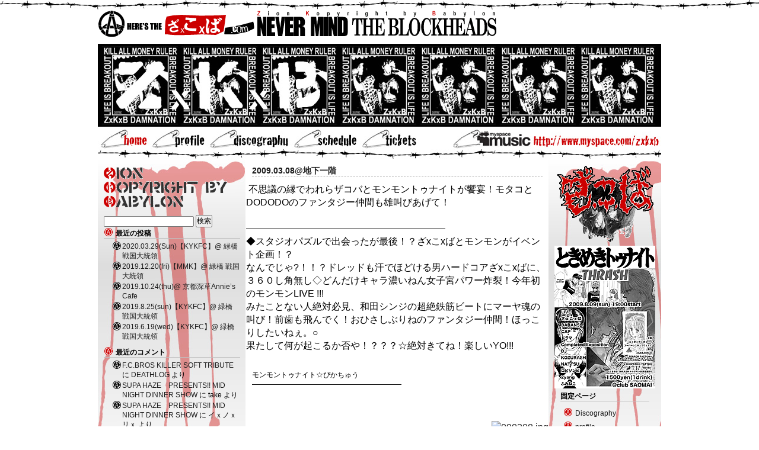

--- FILE ---
content_type: text/html; charset=UTF-8
request_url: https://www.zxkxb.org/20090308%E5%9C%B0%E4%B8%8B%E4%B8%80%E9%9A%8E/
body_size: 35747
content:
<!DOCTYPE html PUBLIC "-//W3C//DTD XHTML 1.0 Transitional//EN" "http://www.w3.org/TR/xhtml1/DTD/xhtml1-transitional.dtd">
<html xmlns="http://www.w3.org/1999/xhtml" xml:lang="ja" lang="ja">

<head profile="http://gmpg.org/xfn/11">
<meta http-equiv="Content-Type" content="text/html; charset=UTF-8" />
<title>zakoba &raquo; 2009.03.08@地下一階</title>

<meta name="generator" content="WordPress 6.9" />

<link rel="stylesheet" href="https://www.zxkxb.org/wpcoredir/wp-content/themes/vsrm/style.css" type="text/css" media="screen" />
<link rel="alternate" type="application/rss+xml" title="zakoba RSS Feed" href="https://www.zxkxb.org/feed/" />
<link rel="pingback" href="https://www.zxkxb.org/wpcoredir/xmlrpc.php" />
<script type="text/JavaScript">
<!--
function MM_openBrWindow(theURL,winName,features) { //v2.0
  window.open(theURL,winName,features);
}
//-->
</script>
<!--[if lt IE 6]><link rel="stylesheet" href="https://www.zxkxb.org/wpcoredir/wp-content/themes/vsrm/css/hacks-iewin-quirks.css" type="text/css" media="all" /><![endif]-->
<!--[if gte IE 6]><link rel="stylesheet" href="https://www.zxkxb.org/wpcoredir/wp-content/themes/vsrm/css/hacks-iewin-strict.css" type="text/css" media="all" /><![endif]-->
<META name="y_key" content="a25b28159d59d941" />
<meta name="google-site-verification" content="uSoI9Kbt2bVji6sAmUfCK54o9GpjrKJ4LwNUagyCukE" />
<meta name='robots' content='max-image-preview:large' />
<link rel='dns-prefetch' href='//secure.gravatar.com' />
<link rel='dns-prefetch' href='//stats.wp.com' />
<link rel='dns-prefetch' href='//v0.wordpress.com' />
<link rel="alternate" type="application/rss+xml" title="zakoba &raquo; 2009.03.08@地下一階 のコメントのフィード" href="https://www.zxkxb.org/20090308%e5%9c%b0%e4%b8%8b%e4%b8%80%e9%9a%8e/feed/" />
<link rel="alternate" title="oEmbed (JSON)" type="application/json+oembed" href="https://www.zxkxb.org/wp-json/oembed/1.0/embed?url=https%3A%2F%2Fwww.zxkxb.org%2F20090308%25e5%259c%25b0%25e4%25b8%258b%25e4%25b8%2580%25e9%259a%258e%2F" />
<link rel="alternate" title="oEmbed (XML)" type="text/xml+oembed" href="https://www.zxkxb.org/wp-json/oembed/1.0/embed?url=https%3A%2F%2Fwww.zxkxb.org%2F20090308%25e5%259c%25b0%25e4%25b8%258b%25e4%25b8%2580%25e9%259a%258e%2F&#038;format=xml" />
<style id='wp-img-auto-sizes-contain-inline-css' type='text/css'>
img:is([sizes=auto i],[sizes^="auto," i]){contain-intrinsic-size:3000px 1500px}
/*# sourceURL=wp-img-auto-sizes-contain-inline-css */
</style>
<style id='wp-emoji-styles-inline-css' type='text/css'>

	img.wp-smiley, img.emoji {
		display: inline !important;
		border: none !important;
		box-shadow: none !important;
		height: 1em !important;
		width: 1em !important;
		margin: 0 0.07em !important;
		vertical-align: -0.1em !important;
		background: none !important;
		padding: 0 !important;
	}
/*# sourceURL=wp-emoji-styles-inline-css */
</style>
<style id='wp-block-library-inline-css' type='text/css'>
:root{--wp-block-synced-color:#7a00df;--wp-block-synced-color--rgb:122,0,223;--wp-bound-block-color:var(--wp-block-synced-color);--wp-editor-canvas-background:#ddd;--wp-admin-theme-color:#007cba;--wp-admin-theme-color--rgb:0,124,186;--wp-admin-theme-color-darker-10:#006ba1;--wp-admin-theme-color-darker-10--rgb:0,107,160.5;--wp-admin-theme-color-darker-20:#005a87;--wp-admin-theme-color-darker-20--rgb:0,90,135;--wp-admin-border-width-focus:2px}@media (min-resolution:192dpi){:root{--wp-admin-border-width-focus:1.5px}}.wp-element-button{cursor:pointer}:root .has-very-light-gray-background-color{background-color:#eee}:root .has-very-dark-gray-background-color{background-color:#313131}:root .has-very-light-gray-color{color:#eee}:root .has-very-dark-gray-color{color:#313131}:root .has-vivid-green-cyan-to-vivid-cyan-blue-gradient-background{background:linear-gradient(135deg,#00d084,#0693e3)}:root .has-purple-crush-gradient-background{background:linear-gradient(135deg,#34e2e4,#4721fb 50%,#ab1dfe)}:root .has-hazy-dawn-gradient-background{background:linear-gradient(135deg,#faaca8,#dad0ec)}:root .has-subdued-olive-gradient-background{background:linear-gradient(135deg,#fafae1,#67a671)}:root .has-atomic-cream-gradient-background{background:linear-gradient(135deg,#fdd79a,#004a59)}:root .has-nightshade-gradient-background{background:linear-gradient(135deg,#330968,#31cdcf)}:root .has-midnight-gradient-background{background:linear-gradient(135deg,#020381,#2874fc)}:root{--wp--preset--font-size--normal:16px;--wp--preset--font-size--huge:42px}.has-regular-font-size{font-size:1em}.has-larger-font-size{font-size:2.625em}.has-normal-font-size{font-size:var(--wp--preset--font-size--normal)}.has-huge-font-size{font-size:var(--wp--preset--font-size--huge)}.has-text-align-center{text-align:center}.has-text-align-left{text-align:left}.has-text-align-right{text-align:right}.has-fit-text{white-space:nowrap!important}#end-resizable-editor-section{display:none}.aligncenter{clear:both}.items-justified-left{justify-content:flex-start}.items-justified-center{justify-content:center}.items-justified-right{justify-content:flex-end}.items-justified-space-between{justify-content:space-between}.screen-reader-text{border:0;clip-path:inset(50%);height:1px;margin:-1px;overflow:hidden;padding:0;position:absolute;width:1px;word-wrap:normal!important}.screen-reader-text:focus{background-color:#ddd;clip-path:none;color:#444;display:block;font-size:1em;height:auto;left:5px;line-height:normal;padding:15px 23px 14px;text-decoration:none;top:5px;width:auto;z-index:100000}html :where(.has-border-color){border-style:solid}html :where([style*=border-top-color]){border-top-style:solid}html :where([style*=border-right-color]){border-right-style:solid}html :where([style*=border-bottom-color]){border-bottom-style:solid}html :where([style*=border-left-color]){border-left-style:solid}html :where([style*=border-width]){border-style:solid}html :where([style*=border-top-width]){border-top-style:solid}html :where([style*=border-right-width]){border-right-style:solid}html :where([style*=border-bottom-width]){border-bottom-style:solid}html :where([style*=border-left-width]){border-left-style:solid}html :where(img[class*=wp-image-]){height:auto;max-width:100%}:where(figure){margin:0 0 1em}html :where(.is-position-sticky){--wp-admin--admin-bar--position-offset:var(--wp-admin--admin-bar--height,0px)}@media screen and (max-width:600px){html :where(.is-position-sticky){--wp-admin--admin-bar--position-offset:0px}}

/*# sourceURL=wp-block-library-inline-css */
</style>
<style id='classic-theme-styles-inline-css' type='text/css'>
/*! This file is auto-generated */
.wp-block-button__link{color:#fff;background-color:#32373c;border-radius:9999px;box-shadow:none;text-decoration:none;padding:calc(.667em + 2px) calc(1.333em + 2px);font-size:1.125em}.wp-block-file__button{background:#32373c;color:#fff;text-decoration:none}
/*# sourceURL=/wp-includes/css/classic-themes.min.css */
</style>
<link rel='stylesheet' id='contact-form-7-css' href='https://www.zxkxb.org/wpcoredir/wp-content/plugins/contact-form-7/includes/css/styles.css?ver=6.1.4' type='text/css' media='all' />
<link rel="https://api.w.org/" href="https://www.zxkxb.org/wp-json/" /><link rel="alternate" title="JSON" type="application/json" href="https://www.zxkxb.org/wp-json/wp/v2/posts/265" /><link rel="EditURI" type="application/rsd+xml" title="RSD" href="https://www.zxkxb.org/wpcoredir/xmlrpc.php?rsd" />
<meta name="generator" content="WordPress 6.9" />
<link rel="canonical" href="https://www.zxkxb.org/20090308%e5%9c%b0%e4%b8%8b%e4%b8%80%e9%9a%8e/" />
<link rel='shortlink' href='https://wp.me/p3YgZb-4h' />
	<style>img#wpstats{display:none}</style>
		<style type="text/css">.recentcomments a{display:inline !important;padding:0 !important;margin:0 !important;}</style>
<style type="text/css">
#topi {
	background: #333 url(https://www.zxkxb.org/wpcoredir/wp-content/themes/vsrm/images/head.jpg) 0 0 no-repeat;
	height: 131px;
    width: 576px;
}
</style>


<!-- Jetpack Open Graph Tags -->
<meta property="og:type" content="article" />
<meta property="og:title" content="2009.03.08@地下一階" />
<meta property="og:url" content="https://www.zxkxb.org/20090308%e5%9c%b0%e4%b8%8b%e4%b8%80%e9%9a%8e/" />
<meta property="og:description" content="詳しくは投稿をご覧ください。" />
<meta property="article:published_time" content="2009-02-18T18:17:32+00:00" />
<meta property="article:modified_time" content="2009-02-18T18:17:32+00:00" />
<meta property="og:site_name" content="zakoba" />
<meta property="og:image" content="http://zxkxb.org/files/090308-thumb.jpg" />
<meta property="og:image:width" content="344" />
<meta property="og:image:height" content="484" />
<meta property="og:image:alt" content="090308.jpg" />
<meta property="og:locale" content="ja_JP" />
<meta name="twitter:text:title" content="2009.03.08@地下一階" />
<meta name="twitter:image" content="http://zxkxb.org/files/090308-thumb.jpg?w=640" />
<meta name="twitter:image:alt" content="090308.jpg" />
<meta name="twitter:card" content="summary_large_image" />
<meta name="twitter:description" content="詳しくは投稿をご覧ください。" />

<!-- End Jetpack Open Graph Tags -->
</head>

<body>
<div id="container">
<div id="header">
<h1>
<a href="https://www.zxkxb.org/"><img src="https://www.zxkxb.org/wpcoredir/wp-content/themes/vsrm/images/name.gif" alt="zakoba" border="0" /></a></h1>
<div id="header-banner">
<img src="https://www.zxkxb.org/wpcoredir/wp-content/themes/vsrm/images/main.jpg" alt="ざxこxば" border="0" /></div>
<div id="fig">
<a href="http://zxkxb.org/" class="alpha"><img src="https://www.zxkxb.org/wpcoredir/wp-content/themes/vsrm/images/menu06.jpg" alt="ざこば" border="0"/></a><a href="http://zxkxb.org/profile/" class="alpha"><img src="https://www.zxkxb.org/wpcoredir/wp-content/themes/vsrm/images/menu01.jpg" alt="プロフィール" border="0"/></a><a href="http://zxkxb.org/discography/" class="alpha"><img src="https://www.zxkxb.org/wpcoredir/wp-content/themes/vsrm/images/menu02.jpg" alt="ディスコグラフィー" border="0" /></a><a href="https://www.zxkxb.org/category/event/" class="alpha"><img src="https://www.zxkxb.org/wpcoredir/wp-content/themes/vsrm/images/menu03.jpg" alt="ライブスケジュール" border="0" class="alpha"/></a><a href="http://zxkxb.org/ticket/" class="alpha"><img src="https://www.zxkxb.org/wpcoredir/wp-content/themes/vsrm/images/menu04.jpg" alt="チケット予約" border="0" /></a><a href="http://www.myspace.com/zxkxb" target="_blank" class="alpha"><img src="https://www.zxkxb.org/wpcoredir/wp-content/themes/vsrm/images/menu05.jpg" alt="myspace" border="0" /></a></div>
<!--/ header-banner -->

</div><!--/ header -->


<hr />
<div id="fig">
<img src="https://www.zxkxb.org/wpcoredir/wp-content/themes/vsrm/images/bg.jpg" alt="ZxKxB" border="0"/></div>

<div>
</div><!--/ main-navigation -->


<div id="content" class="column3">
<div id="content-main">
<div id="content-entry">

<div class="breadcrumb">
</div><!--/ breadcrumb -->


<h2><a href="https://www.zxkxb.org/20090308%e5%9c%b0%e4%b8%8b%e4%b8%80%e9%9a%8e/">2009.03.08@地下一階</a></h2>

<div class="unit">

<div align="left">
&nbsp;不思議の縁でわれらザコバとモンモントゥナイトが饗宴！モタコとDODODOのファンタジー仲間も雄叫びあげて！
</div>
<div align="left">
&nbsp;
</div>
<div align="left">
&#8212;&#8212;&#8212;&#8212;&#8212;&#8212;&#8212;&#8212;&#8212;&#8212;&#8212;&#8212;&#8212;&#8212;&#8212;&#8212;&#8212;&#8212;&#8212;&#8212;&#8212;
</div>
<div align="left">
◆スタジオパズルで出会ったが最後！？ざxこxばとモンモンがイベント企画！？<br />
なんでじゃ?！！？ドレッドも汗でほどける男ハードコアざxこxばに、３６０し角無し◇どんだけキャラ濃いねん女子宮パワー炸裂！今年初のモンモンLIVE !!!<br />
みたことない人絶対必見、和田シンジの超絶鉄筋ビートにマーヤ魂の叫び！前歯も飛んでく！おひさしぶりねのファンタジー仲間！ほっこりしたいねぇ。○<br />
果たして何が起こるか否や！？？？☆絶対きてね！楽しいYO!!!</p>
<p>モンモントゥナイト☆ぴかちゅう&nbsp;<br />
&#8212;&#8212;&#8212;&#8212;&#8212;&#8212;&#8212;&#8212;&#8212;&#8212;&#8212;&#8212;&#8212;&#8212;&#8212;&#8212;&#8212;&#8212;&#8212;&#8212;&#8212;
</div>
<div align="right">
&nbsp;
</div>
<div align="right">
<a href="http://www.zxkxb.org/090308.jpg"><br />
<img fetchpriority="high" decoding="async" src="http://zxkxb.org/files/090308-thumb.jpg" alt="090308.jpg" width="344" height="484" /><br />
</a><br />
Design by<a href="http://www.visurama.net/" target="_blank">VISURAMA</a>
</div>
<p>
&nbsp;
</p>
<p>
<a href="http://www.zxkxb.org/567189410_120.jpg"><br />
<img decoding="async" src="http://zxkxb.org/files/567189410_120-thumb.jpg" alt="567189410_120.jpg" width="350" height="495" /><br />
</a>
</p>
<p>
3月8日@地下一階<br />
オープン18時30分<br />
スタート19時00分<br />
前売り1500円(1d別)2000円(1d別)<br />
●ＡＣＴ<br />
ざxこxば<br />
モンモントゥナイトダイハード(和田シンジ&plusmn;マーヤ)<br />
<a href="http://www.myspace.com/monmontonight" target="_blank">http://www.myspace.com/monmontonight</a></p>
<p>ファンタジー仲間<br />
<a href="http://8402.teacup.com/motako/bbs" target="_blank">http://8402.teacup.com/motako/bbs</a></p>
<p>予約受付<br />
地下一階:06-6263-1133<br />
<a href="http://www.perversion-web.com/chika-ikkai/top.html" target="_blank">http://www.perversion-web.com/chika-ikkai/top.html</a>
</p>
<p>
&nbsp;</p>

</div><!--/ unit -->

<div class="sub_pages">
</div>


<div class="navigation">
<p class="alignleft"></p>
<p class="alignright"></p>
</div> <!--/.navigation -->


</div><!--/ contet-entry -->

<div id="content-sub">
<div id="sidebar-right">
<div class="side-banner"><img src="https://www.zxkxb.org/wpcoredir/wp-content/themes/vsrm/images/recommend.gif" alt="reccomend" border="0" />
<a href="http://www.myspace.com/thrashermarathon" target="_blank"><img src="https://www.zxkxb.org/wpcoredir/wp-content/themes/vsrm/images/thrash.jpg" alt="�吳�y����" border="0" /></a></div>

<ul>
	  <li id="pages-2" class="widget widget_pages"><h2 class="widgettitle">固定ページ</h2>

			<ul>
				<li class="page_item page-item-29"><a href="https://www.zxkxb.org/discography/">Discography</a></li>
<li class="page_item page-item-567"><a href="https://www.zxkxb.org/profile/">profile</a></li>
<li class="page_item page-item-59"><a href="https://www.zxkxb.org/ticket/">Tickets</a></li>
<li class="page_item page-item-536"><a href="https://www.zxkxb.org/%e7%a7%98%e5%af%86%e3%81%ae%e3%82%aa%e3%83%9e%e3%82%b1/">秘密のオマケ</a></li>
			</ul>

			</li>
</ul>

<div class="side-banner"></div>
</div><!--/ sidebar-right -->
</div><!--/ content-sub -->

</div><!--/ content-main -->

<hr />

<div id="content-extra">
<div id="sidebar-left">
<div class="side-banner"><img src="https://www.zxkxb.org/wpcoredir/wp-content/themes/vsrm/images/menu.gif" alt="menu" border="0" /></div>
<ul>
	  <li id="search-2" class="widget widget_search"><form role="search" method="get" id="searchform" class="searchform" action="https://www.zxkxb.org/">
				<div>
					<label class="screen-reader-text" for="s">検索:</label>
					<input type="text" value="" name="s" id="s" />
					<input type="submit" id="searchsubmit" value="検索" />
				</div>
			</form></li>

		<li id="recent-posts-2" class="widget widget_recent_entries">
		<h2 class="widgettitle">最近の投稿</h2>

		<ul>
											<li>
					<a href="https://www.zxkxb.org/20200329_kykfc/">2020.03.29(Sun)【KYKFC】@ 緑橋 戦国大統領</a>
									</li>
											<li>
					<a href="https://www.zxkxb.org/20191220_mmk/">2019.12.20(fri)【MMK】@ 緑橋 戦国大統領</a>
									</li>
											<li>
					<a href="https://www.zxkxb.org/20191024-2/">2019.10.24(thu)@ 京都深草Annie’s Cafe</a>
									</li>
											<li>
					<a href="https://www.zxkxb.org/2019-8-25sun%e3%80%90kykfc%e3%80%91-%e7%b7%91%e6%a9%8b-%e6%88%a6%e5%9b%bd%e5%a4%a7%e7%b5%b1%e9%a0%98/">2019.8.25(sun)【KYKFC】@ 緑橋 戦国大統領</a>
									</li>
											<li>
					<a href="https://www.zxkxb.org/2019-6-19wed%e3%80%90kykfc%e3%80%91-%e7%b7%91%e6%a9%8b-%e6%88%a6%e5%9b%bd%e5%a4%a7%e7%b5%b1%e9%a0%98/">2019.6.19(wed)【KYKFC】@ 緑橋 戦国大統領</a>
									</li>
					</ul>

		</li>
<li id="recent-comments-2" class="widget widget_recent_comments"><h2 class="widgettitle">最近のコメント</h2>
<ul id="recentcomments"><li class="recentcomments"><a href="https://www.zxkxb.org/fcbros-killer-soft-tribute/#comment-8">F.C.BROS KILLER SOFT TRIBUTE</a> に <span class="comment-author-link"><a href="http://k-yo.jugem.jp/?eid=147" class="url" rel="ugc external nofollow">DEATHLOG</a></span> より</li><li class="recentcomments"><a href="https://www.zxkxb.org/supa-haze%e3%80%80presents-mid-night-dinner-show/#comment-7">SUPA HAZE　PRESENTS!! MID NIGHT DINNER SHOW</a> に <span class="comment-author-link">take</span> より</li><li class="recentcomments"><a href="https://www.zxkxb.org/supa-haze%e3%80%80presents-mid-night-dinner-show/#comment-6">SUPA HAZE　PRESENTS!! MID NIGHT DINNER SHOW</a> に <span class="comment-author-link">イｘノｘリｘ</span> より</li><li class="recentcomments"><a href="https://www.zxkxb.org/060910-%e3%81%94%e3%81%a1%e3%82%83%e7%a5%ad%e3%80%80at-%e5%8d%97%e5%a4%a7%e6%a9%8b%e7%b7%91%e5%9c%b0%e5%85%ac%e5%9c%92/#comment-5">06/09/10 ごちゃ祭　at 南大橋緑地公園</a> に <span class="comment-author-link"><a href="http://www.suparesque.com" class="url" rel="ugc external nofollow">INR</a></span> より</li><li class="recentcomments"><a href="https://www.zxkxb.org/brutal-ass/#comment-4">BRUTAL ASS</a> に <span class="comment-author-link"><a href="http://www.dxmxtx.com" class="url" rel="ugc external nofollow">SNB</a></span> より</li></ul></li>
<li id="categories-2" class="widget widget_categories"><h2 class="widgettitle">カテゴリー</h2>

			<ul>
					<li class="cat-item cat-item-2"><a href="https://www.zxkxb.org/category/discography/">Discography</a>
</li>
	<li class="cat-item cat-item-3"><a href="https://www.zxkxb.org/category/event/">event</a>
</li>
	<li class="cat-item cat-item-4"><a href="https://www.zxkxb.org/category/mass_age/">mass_age</a>
</li>
	<li class="cat-item cat-item-5"><a href="https://www.zxkxb.org/category/media/">Media</a>
</li>
	<li class="cat-item cat-item-6"><a href="https://www.zxkxb.org/category/merchandise/">Merchandise</a>
</li>
	<li class="cat-item cat-item-7"><a href="https://www.zxkxb.org/category/report/">report</a>
</li>
	<li class="cat-item cat-item-8"><a href="https://www.zxkxb.org/category/resorce/">resorce</a>
</li>
	<li class="cat-item cat-item-1"><a href="https://www.zxkxb.org/category/uncategorized/">Uncategorized</a>
</li>
			</ul>

			</li>
<li id="archives-2" class="widget widget_archive"><h2 class="widgettitle">アーカイブ</h2>

			<ul>
					<li><a href='https://www.zxkxb.org/2020/02/'>2020年2月</a></li>
	<li><a href='https://www.zxkxb.org/2019/11/'>2019年11月</a></li>
	<li><a href='https://www.zxkxb.org/2019/10/'>2019年10月</a></li>
	<li><a href='https://www.zxkxb.org/2019/08/'>2019年8月</a></li>
	<li><a href='https://www.zxkxb.org/2019/05/'>2019年5月</a></li>
	<li><a href='https://www.zxkxb.org/2019/04/'>2019年4月</a></li>
	<li><a href='https://www.zxkxb.org/2019/03/'>2019年3月</a></li>
	<li><a href='https://www.zxkxb.org/2018/11/'>2018年11月</a></li>
	<li><a href='https://www.zxkxb.org/2018/09/'>2018年9月</a></li>
	<li><a href='https://www.zxkxb.org/2017/08/'>2017年8月</a></li>
	<li><a href='https://www.zxkxb.org/2017/04/'>2017年4月</a></li>
	<li><a href='https://www.zxkxb.org/2017/02/'>2017年2月</a></li>
	<li><a href='https://www.zxkxb.org/2016/11/'>2016年11月</a></li>
	<li><a href='https://www.zxkxb.org/2016/04/'>2016年4月</a></li>
	<li><a href='https://www.zxkxb.org/2016/02/'>2016年2月</a></li>
	<li><a href='https://www.zxkxb.org/2015/02/'>2015年2月</a></li>
	<li><a href='https://www.zxkxb.org/2014/08/'>2014年8月</a></li>
	<li><a href='https://www.zxkxb.org/2013/12/'>2013年12月</a></li>
	<li><a href='https://www.zxkxb.org/2013/07/'>2013年7月</a></li>
	<li><a href='https://www.zxkxb.org/2013/02/'>2013年2月</a></li>
	<li><a href='https://www.zxkxb.org/2012/10/'>2012年10月</a></li>
	<li><a href='https://www.zxkxb.org/2012/09/'>2012年9月</a></li>
	<li><a href='https://www.zxkxb.org/2012/08/'>2012年8月</a></li>
	<li><a href='https://www.zxkxb.org/2012/03/'>2012年3月</a></li>
	<li><a href='https://www.zxkxb.org/2012/02/'>2012年2月</a></li>
	<li><a href='https://www.zxkxb.org/2012/01/'>2012年1月</a></li>
	<li><a href='https://www.zxkxb.org/2011/11/'>2011年11月</a></li>
	<li><a href='https://www.zxkxb.org/2011/05/'>2011年5月</a></li>
	<li><a href='https://www.zxkxb.org/2011/04/'>2011年4月</a></li>
	<li><a href='https://www.zxkxb.org/2011/01/'>2011年1月</a></li>
	<li><a href='https://www.zxkxb.org/2010/12/'>2010年12月</a></li>
	<li><a href='https://www.zxkxb.org/2010/11/'>2010年11月</a></li>
	<li><a href='https://www.zxkxb.org/2010/09/'>2010年9月</a></li>
	<li><a href='https://www.zxkxb.org/2010/06/'>2010年6月</a></li>
	<li><a href='https://www.zxkxb.org/2010/05/'>2010年5月</a></li>
	<li><a href='https://www.zxkxb.org/2010/03/'>2010年3月</a></li>
	<li><a href='https://www.zxkxb.org/2010/02/'>2010年2月</a></li>
	<li><a href='https://www.zxkxb.org/2010/01/'>2010年1月</a></li>
	<li><a href='https://www.zxkxb.org/2009/12/'>2009年12月</a></li>
	<li><a href='https://www.zxkxb.org/2009/11/'>2009年11月</a></li>
	<li><a href='https://www.zxkxb.org/2009/10/'>2009年10月</a></li>
	<li><a href='https://www.zxkxb.org/2009/08/'>2009年8月</a></li>
	<li><a href='https://www.zxkxb.org/2009/06/'>2009年6月</a></li>
	<li><a href='https://www.zxkxb.org/2009/05/'>2009年5月</a></li>
	<li><a href='https://www.zxkxb.org/2009/04/'>2009年4月</a></li>
	<li><a href='https://www.zxkxb.org/2009/02/'>2009年2月</a></li>
	<li><a href='https://www.zxkxb.org/2009/01/'>2009年1月</a></li>
	<li><a href='https://www.zxkxb.org/2008/12/'>2008年12月</a></li>
	<li><a href='https://www.zxkxb.org/2008/10/'>2008年10月</a></li>
	<li><a href='https://www.zxkxb.org/2008/09/'>2008年9月</a></li>
	<li><a href='https://www.zxkxb.org/2008/08/'>2008年8月</a></li>
	<li><a href='https://www.zxkxb.org/2008/07/'>2008年7月</a></li>
	<li><a href='https://www.zxkxb.org/2008/06/'>2008年6月</a></li>
	<li><a href='https://www.zxkxb.org/2008/04/'>2008年4月</a></li>
	<li><a href='https://www.zxkxb.org/2008/03/'>2008年3月</a></li>
	<li><a href='https://www.zxkxb.org/2008/02/'>2008年2月</a></li>
	<li><a href='https://www.zxkxb.org/2008/01/'>2008年1月</a></li>
	<li><a href='https://www.zxkxb.org/2007/12/'>2007年12月</a></li>
	<li><a href='https://www.zxkxb.org/2007/11/'>2007年11月</a></li>
	<li><a href='https://www.zxkxb.org/2007/10/'>2007年10月</a></li>
	<li><a href='https://www.zxkxb.org/2007/09/'>2007年9月</a></li>
	<li><a href='https://www.zxkxb.org/2007/07/'>2007年7月</a></li>
	<li><a href='https://www.zxkxb.org/2007/06/'>2007年6月</a></li>
	<li><a href='https://www.zxkxb.org/2007/05/'>2007年5月</a></li>
	<li><a href='https://www.zxkxb.org/2007/04/'>2007年4月</a></li>
	<li><a href='https://www.zxkxb.org/2007/02/'>2007年2月</a></li>
	<li><a href='https://www.zxkxb.org/2007/01/'>2007年1月</a></li>
	<li><a href='https://www.zxkxb.org/2006/11/'>2006年11月</a></li>
	<li><a href='https://www.zxkxb.org/2006/10/'>2006年10月</a></li>
	<li><a href='https://www.zxkxb.org/2006/09/'>2006年9月</a></li>
	<li><a href='https://www.zxkxb.org/2006/08/'>2006年8月</a></li>
	<li><a href='https://www.zxkxb.org/2006/07/'>2006年7月</a></li>
			</ul>

			</li>
<li id="meta-2" class="widget widget_meta"><h2 class="widgettitle">メタ情報</h2>

		<ul>
						<li><a href="https://www.zxkxb.org/wpcoredir/wp-login.php">ログイン</a></li>
			<li><a href="https://www.zxkxb.org/feed/">投稿フィード</a></li>
			<li><a href="https://www.zxkxb.org/comments/feed/">コメントフィード</a></li>

			<li><a href="https://ja.wordpress.org/">WordPress.org</a></li>
		</ul>

		</li>
</ul>

</div><!--/ sidebar-left -->
</div><!--/ content-extra -->

</div><!--/ content -->


<hr />


<div id="footer">
<h5><div align="right">
  <h4><a href="#">PAGE TOP</a></h4>
</div>
</h5>
<div align="center">
<p><a href="http://www.zxkxb.org">ZxKxB</a>&copy; All rights reserved.but, fuckin' copyright. Managemented: <a href="http://www.visurama.net">VISURAMA</a><script type="speculationrules">
{"prefetch":[{"source":"document","where":{"and":[{"href_matches":"/*"},{"not":{"href_matches":["/wpcoredir/wp-*.php","/wpcoredir/wp-admin/*","/wpcoredir/wp-content/uploads/*","/wpcoredir/wp-content/*","/wpcoredir/wp-content/plugins/*","/wpcoredir/wp-content/themes/vsrm/*","/*\\?(.+)"]}},{"not":{"selector_matches":"a[rel~=\"nofollow\"]"}},{"not":{"selector_matches":".no-prefetch, .no-prefetch a"}}]},"eagerness":"conservative"}]}
</script>
<script type="text/javascript" src="https://www.zxkxb.org/wpcoredir/wp-includes/js/dist/hooks.min.js?ver=dd5603f07f9220ed27f1" id="wp-hooks-js"></script>
<script type="text/javascript" src="https://www.zxkxb.org/wpcoredir/wp-includes/js/dist/i18n.min.js?ver=c26c3dc7bed366793375" id="wp-i18n-js"></script>
<script type="text/javascript" id="wp-i18n-js-after">
/* <![CDATA[ */
wp.i18n.setLocaleData( { 'text direction\u0004ltr': [ 'ltr' ] } );
//# sourceURL=wp-i18n-js-after
/* ]]> */
</script>
<script type="text/javascript" src="https://www.zxkxb.org/wpcoredir/wp-content/plugins/contact-form-7/includes/swv/js/index.js?ver=6.1.4" id="swv-js"></script>
<script type="text/javascript" id="contact-form-7-js-translations">
/* <![CDATA[ */
( function( domain, translations ) {
	var localeData = translations.locale_data[ domain ] || translations.locale_data.messages;
	localeData[""].domain = domain;
	wp.i18n.setLocaleData( localeData, domain );
} )( "contact-form-7", {"translation-revision-date":"2025-11-30 08:12:23+0000","generator":"GlotPress\/4.0.3","domain":"messages","locale_data":{"messages":{"":{"domain":"messages","plural-forms":"nplurals=1; plural=0;","lang":"ja_JP"},"This contact form is placed in the wrong place.":["\u3053\u306e\u30b3\u30f3\u30bf\u30af\u30c8\u30d5\u30a9\u30fc\u30e0\u306f\u9593\u9055\u3063\u305f\u4f4d\u7f6e\u306b\u7f6e\u304b\u308c\u3066\u3044\u307e\u3059\u3002"],"Error:":["\u30a8\u30e9\u30fc:"]}},"comment":{"reference":"includes\/js\/index.js"}} );
//# sourceURL=contact-form-7-js-translations
/* ]]> */
</script>
<script type="text/javascript" id="contact-form-7-js-before">
/* <![CDATA[ */
var wpcf7 = {
    "api": {
        "root": "https:\/\/www.zxkxb.org\/wp-json\/",
        "namespace": "contact-form-7\/v1"
    }
};
//# sourceURL=contact-form-7-js-before
/* ]]> */
</script>
<script type="text/javascript" src="https://www.zxkxb.org/wpcoredir/wp-content/plugins/contact-form-7/includes/js/index.js?ver=6.1.4" id="contact-form-7-js"></script>
<script type="text/javascript" id="jetpack-stats-js-before">
/* <![CDATA[ */
_stq = window._stq || [];
_stq.push([ "view", {"v":"ext","blog":"58693985","post":"265","tz":"0","srv":"www.zxkxb.org","j":"1:15.4"} ]);
_stq.push([ "clickTrackerInit", "58693985", "265" ]);
//# sourceURL=jetpack-stats-js-before
/* ]]> */
</script>
<script type="text/javascript" src="https://stats.wp.com/e-202603.js" id="jetpack-stats-js" defer="defer" data-wp-strategy="defer"></script>
<script id="wp-emoji-settings" type="application/json">
{"baseUrl":"https://s.w.org/images/core/emoji/17.0.2/72x72/","ext":".png","svgUrl":"https://s.w.org/images/core/emoji/17.0.2/svg/","svgExt":".svg","source":{"concatemoji":"https://www.zxkxb.org/wpcoredir/wp-includes/js/wp-emoji-release.min.js?ver=6.9"}}
</script>
<script type="module">
/* <![CDATA[ */
/*! This file is auto-generated */
const a=JSON.parse(document.getElementById("wp-emoji-settings").textContent),o=(window._wpemojiSettings=a,"wpEmojiSettingsSupports"),s=["flag","emoji"];function i(e){try{var t={supportTests:e,timestamp:(new Date).valueOf()};sessionStorage.setItem(o,JSON.stringify(t))}catch(e){}}function c(e,t,n){e.clearRect(0,0,e.canvas.width,e.canvas.height),e.fillText(t,0,0);t=new Uint32Array(e.getImageData(0,0,e.canvas.width,e.canvas.height).data);e.clearRect(0,0,e.canvas.width,e.canvas.height),e.fillText(n,0,0);const a=new Uint32Array(e.getImageData(0,0,e.canvas.width,e.canvas.height).data);return t.every((e,t)=>e===a[t])}function p(e,t){e.clearRect(0,0,e.canvas.width,e.canvas.height),e.fillText(t,0,0);var n=e.getImageData(16,16,1,1);for(let e=0;e<n.data.length;e++)if(0!==n.data[e])return!1;return!0}function u(e,t,n,a){switch(t){case"flag":return n(e,"\ud83c\udff3\ufe0f\u200d\u26a7\ufe0f","\ud83c\udff3\ufe0f\u200b\u26a7\ufe0f")?!1:!n(e,"\ud83c\udde8\ud83c\uddf6","\ud83c\udde8\u200b\ud83c\uddf6")&&!n(e,"\ud83c\udff4\udb40\udc67\udb40\udc62\udb40\udc65\udb40\udc6e\udb40\udc67\udb40\udc7f","\ud83c\udff4\u200b\udb40\udc67\u200b\udb40\udc62\u200b\udb40\udc65\u200b\udb40\udc6e\u200b\udb40\udc67\u200b\udb40\udc7f");case"emoji":return!a(e,"\ud83e\u1fac8")}return!1}function f(e,t,n,a){let r;const o=(r="undefined"!=typeof WorkerGlobalScope&&self instanceof WorkerGlobalScope?new OffscreenCanvas(300,150):document.createElement("canvas")).getContext("2d",{willReadFrequently:!0}),s=(o.textBaseline="top",o.font="600 32px Arial",{});return e.forEach(e=>{s[e]=t(o,e,n,a)}),s}function r(e){var t=document.createElement("script");t.src=e,t.defer=!0,document.head.appendChild(t)}a.supports={everything:!0,everythingExceptFlag:!0},new Promise(t=>{let n=function(){try{var e=JSON.parse(sessionStorage.getItem(o));if("object"==typeof e&&"number"==typeof e.timestamp&&(new Date).valueOf()<e.timestamp+604800&&"object"==typeof e.supportTests)return e.supportTests}catch(e){}return null}();if(!n){if("undefined"!=typeof Worker&&"undefined"!=typeof OffscreenCanvas&&"undefined"!=typeof URL&&URL.createObjectURL&&"undefined"!=typeof Blob)try{var e="postMessage("+f.toString()+"("+[JSON.stringify(s),u.toString(),c.toString(),p.toString()].join(",")+"));",a=new Blob([e],{type:"text/javascript"});const r=new Worker(URL.createObjectURL(a),{name:"wpTestEmojiSupports"});return void(r.onmessage=e=>{i(n=e.data),r.terminate(),t(n)})}catch(e){}i(n=f(s,u,c,p))}t(n)}).then(e=>{for(const n in e)a.supports[n]=e[n],a.supports.everything=a.supports.everything&&a.supports[n],"flag"!==n&&(a.supports.everythingExceptFlag=a.supports.everythingExceptFlag&&a.supports[n]);var t;a.supports.everythingExceptFlag=a.supports.everythingExceptFlag&&!a.supports.flag,a.supports.everything||((t=a.source||{}).concatemoji?r(t.concatemoji):t.wpemoji&&t.twemoji&&(r(t.twemoji),r(t.wpemoji)))});
//# sourceURL=https://www.zxkxb.org/wpcoredir/wp-includes/js/wp-emoji-loader.min.js
/* ]]> */
</script>
</p>
</div><!--/ copyright -->
<hr />
<div id="site-navigation">
<ul>
<li><a href="mailto:info@zxkxb.org">Contact</a></li>
<li><a href="http://www.suparesque.com/" target="_blank">Supa Resque</a></li>
<li><a href="http://www.terrorfactory.net/" target="_blank">Terror Factory</a></li>
<li><a href="http://www.dxmxtx.com/" target="_blank">DxMxT</a></li>
<li><a href="http://www.slavspeedo.com/" target="_blank">slavspeedo</a></li>
<li><a href="http://www.rokapenis.com/" target="_blank">rokapenis</a></li>
<li><a href="http://alientom.at.infoseek.co.jp/" target="_blank">alienworks</a></li>
<li><a href="http://k-yo.jugem.jp/" target="_blank">DEATHLOG</a></li>
<li><a href="http://www.myspace.com/thrashermarathon" target="_blank">ときめきTHRASHトゥナイト</a></li>
</ul>
</div>
<!--/ site-navigation -->

<script type="speculationrules">
{"prefetch":[{"source":"document","where":{"and":[{"href_matches":"/*"},{"not":{"href_matches":["/wpcoredir/wp-*.php","/wpcoredir/wp-admin/*","/wpcoredir/wp-content/uploads/*","/wpcoredir/wp-content/*","/wpcoredir/wp-content/plugins/*","/wpcoredir/wp-content/themes/vsrm/*","/*\\?(.+)"]}},{"not":{"selector_matches":"a[rel~=\"nofollow\"]"}},{"not":{"selector_matches":".no-prefetch, .no-prefetch a"}}]},"eagerness":"conservative"}]}
</script>
<script id="wp-emoji-settings" type="application/json">
{"baseUrl":"https://s.w.org/images/core/emoji/17.0.2/72x72/","ext":".png","svgUrl":"https://s.w.org/images/core/emoji/17.0.2/svg/","svgExt":".svg","source":{"concatemoji":"https://www.zxkxb.org/wpcoredir/wp-includes/js/wp-emoji-release.min.js?ver=6.9"}}
</script>
<script type="module">
/* <![CDATA[ */
/*! This file is auto-generated */
const a=JSON.parse(document.getElementById("wp-emoji-settings").textContent),o=(window._wpemojiSettings=a,"wpEmojiSettingsSupports"),s=["flag","emoji"];function i(e){try{var t={supportTests:e,timestamp:(new Date).valueOf()};sessionStorage.setItem(o,JSON.stringify(t))}catch(e){}}function c(e,t,n){e.clearRect(0,0,e.canvas.width,e.canvas.height),e.fillText(t,0,0);t=new Uint32Array(e.getImageData(0,0,e.canvas.width,e.canvas.height).data);e.clearRect(0,0,e.canvas.width,e.canvas.height),e.fillText(n,0,0);const a=new Uint32Array(e.getImageData(0,0,e.canvas.width,e.canvas.height).data);return t.every((e,t)=>e===a[t])}function p(e,t){e.clearRect(0,0,e.canvas.width,e.canvas.height),e.fillText(t,0,0);var n=e.getImageData(16,16,1,1);for(let e=0;e<n.data.length;e++)if(0!==n.data[e])return!1;return!0}function u(e,t,n,a){switch(t){case"flag":return n(e,"\ud83c\udff3\ufe0f\u200d\u26a7\ufe0f","\ud83c\udff3\ufe0f\u200b\u26a7\ufe0f")?!1:!n(e,"\ud83c\udde8\ud83c\uddf6","\ud83c\udde8\u200b\ud83c\uddf6")&&!n(e,"\ud83c\udff4\udb40\udc67\udb40\udc62\udb40\udc65\udb40\udc6e\udb40\udc67\udb40\udc7f","\ud83c\udff4\u200b\udb40\udc67\u200b\udb40\udc62\u200b\udb40\udc65\u200b\udb40\udc6e\u200b\udb40\udc67\u200b\udb40\udc7f");case"emoji":return!a(e,"\ud83e\u1fac8")}return!1}function f(e,t,n,a){let r;const o=(r="undefined"!=typeof WorkerGlobalScope&&self instanceof WorkerGlobalScope?new OffscreenCanvas(300,150):document.createElement("canvas")).getContext("2d",{willReadFrequently:!0}),s=(o.textBaseline="top",o.font="600 32px Arial",{});return e.forEach(e=>{s[e]=t(o,e,n,a)}),s}function r(e){var t=document.createElement("script");t.src=e,t.defer=!0,document.head.appendChild(t)}a.supports={everything:!0,everythingExceptFlag:!0},new Promise(t=>{let n=function(){try{var e=JSON.parse(sessionStorage.getItem(o));if("object"==typeof e&&"number"==typeof e.timestamp&&(new Date).valueOf()<e.timestamp+604800&&"object"==typeof e.supportTests)return e.supportTests}catch(e){}return null}();if(!n){if("undefined"!=typeof Worker&&"undefined"!=typeof OffscreenCanvas&&"undefined"!=typeof URL&&URL.createObjectURL&&"undefined"!=typeof Blob)try{var e="postMessage("+f.toString()+"("+[JSON.stringify(s),u.toString(),c.toString(),p.toString()].join(",")+"));",a=new Blob([e],{type:"text/javascript"});const r=new Worker(URL.createObjectURL(a),{name:"wpTestEmojiSupports"});return void(r.onmessage=e=>{i(n=e.data),r.terminate(),t(n)})}catch(e){}i(n=f(s,u,c,p))}t(n)}).then(e=>{for(const n in e)a.supports[n]=e[n],a.supports.everything=a.supports.everything&&a.supports[n],"flag"!==n&&(a.supports.everythingExceptFlag=a.supports.everythingExceptFlag&&a.supports[n]);var t;a.supports.everythingExceptFlag=a.supports.everythingExceptFlag&&!a.supports.flag,a.supports.everything||((t=a.source||{}).concatemoji?r(t.concatemoji):t.wpemoji&&t.twemoji&&(r(t.twemoji),r(t.wpemoji)))});
//# sourceURL=https://www.zxkxb.org/wpcoredir/wp-includes/js/wp-emoji-loader.min.js
/* ]]> */
</script>
</span></div>
<!--/ footer -->

</div><!--/ container -->


</body>
</html>

--- FILE ---
content_type: text/css
request_url: https://www.zxkxb.org/wpcoredir/wp-content/themes/vsrm/style.css
body_size: 270
content:
/*
Theme Name: VSRM 2008
Theme URI: http://bscnetworks.com/
Description: VSRM Theme
Author: nonamme
Author URI: http://
Version: 1.3
*/

@import "css/reset.css";

@import "css/clearfix.css";
@import "css/layout.css";
@import "css/navigation.css";
@import "css/design.css";
@import "css/contents.css";


@import "css/font.css";
@import "css/body.css";

--- FILE ---
content_type: text/css
request_url: https://www.zxkxb.org/wpcoredir/wp-content/themes/vsrm/css/reset.css
body_size: 1575
content:
@charset "utf-8";

/*******************************************************************************
 *      
 *  Web Site  : 
 *  Modified  :  
 *  File         :  reset.css
 *  Description : Reset ALL HTML Elements
 *
 *  Copyright (c) 2008 nard
 *
 *******************************************************************************/

/*tag reset*/
body,div,dl,dt,dd,ul,ol,li,h1,h2,h3,h4,h5,h6,pre,code,form,fieldset,legend,input,textarea,p,blockquote,button{margin:0;padding:0;}
/*table{border-collapse:collapse;border-spacing:0;}/* Tables still need 'cellspacing="0"' in the markup. */
fieldset,img{border:0;}
address,caption,cite,code,dfn,em,strong,th,var{font-style:normal;font-weight:normal;}
li {list-style:none;}
caption,th {text-align:left;}
h1,h2,h3,h4,h5,h6{font-size:100%;font-weight:normal;}
q:before,q:after{content:'';}
abbr,acronym {border:0;font-variant:normal;}
sup,sub {vertical-align: text-top;}
sub {vertical-align:text-bottom;}
input, textarea, select,button{font-family:sans-serif;font-size:inherit;font-weight:inherit;}
:focus {outline: 0;}

img,textarea{vertical-align:bottom;}
input,select,object,label,legend,button{vertical-align:middle;}
form{display:inline;}
hr{display:none;}


/*font reset*/
body {font:16px/1.4 "Hiragino Kaku Gothic Pro","ヒラギノ角ゴ Pro W3", "メイリオ", Meiryo, "ＭＳ Ｐゴシック",Helvetica, Arial, sans-serif;}
table {font-size:inherit;}


/* font size

8pt	0.5em	(opera=9pt)
9pt	0.57em
10pt	0.63em
11pt	0.69em	(MacIE=10pt)
12pt	0.75em
13pt	0.82em
14pt	0.88em	
15pt	0.94em
16pt	1em
17pt	1.07em
18pt	1.13em
19pt	1.19em	
20pt	1.25em	
21pt	1.32em	
22pt	1.38em	
23pt	1.44em	
24pt	1.50em	

*/



--- FILE ---
content_type: text/css
request_url: https://www.zxkxb.org/wpcoredir/wp-content/themes/vsrm/css/clearfix.css
body_size: 1410
content:
@charset "utf-8";

/*******************************************************************************
 *      
 *  Web Site  : 
 *  Modified  :  
 *  File         :  clearfix.css
 *  Description : Clear Floats Without Structural Markup (http://www.positioniseverything.net/easyclearing.html)
 *
 *  Copyright (c) 2008 cyclops.co.,ltd.
 *
 *******************************************************************************/

.clr:after,
.inner:after,
#container:after,
#content:after,
#content-main:after,
#content-extra:after,
#content-sub:after,
#main-navigation:after,
#main-navigation ul:after,
#general-navigation:after,
#site-navigation:after
{
	content: "."; 
	font-size: 0.1em;
	line-height: 0;
	display: block; 
	height: 0; 
	clear: both; 
	visibility: hidden;
}


/*
 *	mac IE 5
 */
.clr,
.inner,
#container,
#content,
#content-main,
#content-extra,
#content-sub,
#main-navigation,
#main-navigation ul,
#general-navigation,
#site-navigation,
.pagetop
 {display: inline-block;}


/* Hides from IE-mac \*/
* html .clr,
* html .inner,
* html #container,
* html #content,
* html #content-main,
* html #content-extra,
* html #content-sub,
* html #main-navigation,
* html #main-navigation ul,
* html #general-navigation,
* html #site-navigation,
* html .pagetop
{height: 1%;}

.clr,
.inner,
#container,
#content,
#content-main,
#content-extra,
#content-sub,
#main-navigation,
#main-navigation ul,
#general-navigation,
#site-navigation,
.pagetop
 {display: block;}
/* End hide from IE-mac */



--- FILE ---
content_type: text/css
request_url: https://www.zxkxb.org/wpcoredir/wp-content/themes/vsrm/css/layout.css
body_size: 2162
content:
@charset "utf-8";

/*******************************************************************************
 *
 *  Web Site  : 
 *  Modified  : 
 *  File         :  layout.css
 *  Description : Base Column Layout
 *
 *  Copyright (c) 2008 nard
 *
 *******************************************************************************/

/*DOM
+body
+-#container
+---#content
+----#content-main
+----#content-extra
+---#content-sub
+--#header
+--#footer
*/


body{
    position:relative;
	background: url(../images/bg.jpg) repeat-x #fff;
}

/**
*	#container
*
*	全体のボックス
*	背景のグラデーション画像中央配置
*/

#container{
	position:relative;
	margin:0 auto;
	width:950px;
	background-color: transparent;
}


/**
 *	#content
 *	
 */
#content{
	position:relative;
	width:100%;
	margin-bottom: 30px;
}

/**
 *	#content-main
 *	
 *	3カラムのメインのコンテンツのエリア
 *	#contentを2分割する
 */
#content-main{
	position:relative;
	float: right;
	width: 700px;
	background-color:#fff;
}

#content-normal{
	position:relative;
	float: right;
	width: 950px;
	background-color:#fff;
}

/**
 *	#content-extra
 *	
 *	サイドバー
 *	#contentを2分割する
 */
#content-extra{
	/* position: relative; */
	float: left;
	width:250px;
	height: 100%;
	background: url(../images/extra-gradation.jpg) repeat-x #fff;
}

/**
 *	#content-entry
 *	
 *	3カラムの2番目のコンテンツのエリア
 */
#content-entry{
	float:left;
	width:510px;
}

/**
 *	#content-sub
 *	
 *	3カラムの3番目のコンテンツのエリア
 */
#content-sub{
	float:right;
	width:190px;
	background: url(../images/extra-gradation.jpg) repeat-x #fff;
}

/**
 *	#header
 *	
 *	ヘッダーエリア,
 *	メイン画像を背景に配置　690 x 130
 
#header{
	width:100%;
	height:190px;
	padding: 10px 0 0 0;
	background: url(../images/bg.jpg) repeat-x #fff;
}*/

/*
  *	#main-navigation
  *
  *	ヘッダー下部ナビゲーション
  */
#main-navigation{
padding: 0.5em 0;
}

/*
  *	#footer
  *
  *	ページ下部のフッターエリア
  *	html上でも最下部に位置します。
  */
#footer{
    background: url(../images/bg.jpg) repeat-x #fff;
	clear:both;
	position: relative;
	width:100%;
	height:100px;
}






--- FILE ---
content_type: text/css
request_url: https://www.zxkxb.org/wpcoredir/wp-content/themes/vsrm/css/navigation.css
body_size: 1387
content:
@charset "utf-8";

/*******************************************************************************
 *      
 *  Web Site  : 
 *  Modified  : 
 *  File         :  navigation.css
 *  Description : Common Navigation Design
 *
 *  Copyright (c) 2008 nard
 *
 *******************************************************************************/




/*  Main Navigation
*******************************************************************************/

/**
*	ヘッダー部分のメインのナビゲーション
*/

#main-navigation ul{
	border-bottom: 1px dotted #c0c0c0;
	margin-bottom: 0em;
}

#main-navigation li{
	float:left;
	font-size:0.78em;
}

#main-navigation li a{
	display:block;
	padding:0 1em;
	line-height:2;
	text-decoration:none;
}

#main-navigation li a:hover{
	text-decoration:none;
	background-color:#FF0066;
	color:#FFFFFF;
}

#main-navigation li.current{
	border-color:#CCEA8D;
}



/*  Site Navigation
*******************************************************************************/

/**
*	フッター部分のサブナビゲーション
*/

#site-navigation{
	
}

#site-navigation ul{
}

#site-navigation li{
	float:left;
	font-size:0.69em;
}

#site-navigation li a{
	display:block;
	padding:0 1em;
	line-height:1.2;
	border-left:1px solid #000;
	text-decoration:none;
}

#site-navigation li a:hover{
	text-decoration:none;
}


/*  copyright
*******************************************************************************/
#copyright{
}






--- FILE ---
content_type: text/css
request_url: https://www.zxkxb.org/wpcoredir/wp-content/themes/vsrm/css/design.css
body_size: 2316
content:
@charset "utf-8";

/*******************************************************************************
 *
 *  Web Site  : 
 *  Modified  : 
 *  File         :  design.css
 *  Description : Basic Elements Design
 *
 *
 *******************************************************************************/


/*-- contents base ---------------------------------------------------------------------------------------------------------*/

a{
	color:#1C1C1C;
	text-decoration: none;
}


a:visited{
	color:#1C1C1C;
}

a:hover{
	color:#FF0000;
}

a.alpha:hover img{
	filter: alpha(opacity=70);
	-moz-opacity:0.50;
	opacity:0.50;
	}
	
#content-main a:hover img{
	filter: alpha(opacity=70);
	-moz-opacity:0.50;
	opacity:0.50;
	}
	
p{
	padding:10px;
	font-size:0.75em;
}

em,strong{
	font-weight:bold;
}

blockquote{
	padding:1em;
}

table{
margin-left:10px;
margin-right:10px;
	/*width:480px;*/
	/*border-collapse: collapse;*/
}

caption{
	font-weight:bold;
}

td,th{
	vertical-align:top;
	empty-cells: show;
	font-size:0.75em;
}

th{
	font-weight:bold;
}


fieldset{
	padding:1em;
	border:1px solid #C0C0C0;
}


td p,th p,
dt p,dd p,li p{
	margin:0;
	padding:0;
	font-size:0.75em;
}


/*-- headding ---------------------------------------------------------------------------------------------------------*/

h1,h2,h3,h4,h6{font-weight:bold;}

h1{
	padding:0;
	font-size:1.19em;
}

h2{
	margin:0 10px 10px;
	font-size:0.88em;
	border-bottom:1px dashed #C0C0C0;
}

h3{
	margin:10px 20px 10px 10px;
	padding: 3px 10px;
	font-size:0.75em;
	border:1px solid #ccc;
	background: #000;
	color:#ffffff;

}

h4{
	margin:0 10px;
	padding: 3px 10px;
	font-size:0.75em;
}

h5{
	padding:1em;
	font-size:0.75em;
	border-bottom:1px dashed #C0C0C0;	
}


h6{
	font-size:0.75em;
	border-bottom:1px dashed #C0C0C0;
	width:460px;
	margin: 0 0 0 15px;
	padding: 0 0 0 16px;
	background: url(../images/page.gif) 0 0 no-repeat;
}

/*-- class ---------------------------------------------------------------------------------------------------------*/

.unit{
	clear: both;
}


.fig{
	margin-left:15px;
	margin-bottom:0.5em;
	/*padding: 0.5em 15px;*/
}

.space{
	padding-right: 5px;
	}


/*
*投稿内への装飾
*	@sample
*	<p class="caption">
*	これが装飾されます
*	</div>
*/

.caption{
	margin:20px 0 10px 10px;
	padding: 3px 10px;
	font-size:1em;
	border-bottom:1px solid #C0C0C0;
	border-left: 10px solid #c0c0c0;
}

--- FILE ---
content_type: text/css
request_url: https://www.zxkxb.org/wpcoredir/wp-content/themes/vsrm/css/contents.css
body_size: 3729
content:
@charset "utf-8";

/*******************************************************************************
 *      
 *  Web Site  : 
 *  Modified  : 
 *  File         :  contents.css
 *  Description : each contents Detail Design
 *
 *  Copyright (c) 2008 nard
 *
 *******************************************************************************/

/*-- header ---------------------------------------------------------------------------------------------------------*/

/**
*	検索窓
*/

#search-form{
	position: absolute;
	top: 15px;
	right: 0;
	font-size: 0.69em;
}

/**
*	ヘッダー部分バナー
*/
#header #header-banner{
	margin: 0;
	padding: 0;
}



/*-- #content column2 ---------------------------------------------------------------------------------------------------------*/

/*
*	各記事用タイトル
*/

#content .column2 h2{
}


/*  #content column3
*******************************************************************************/
.unit{
	clear: both;
}

.post{
	fontl-size: 0.69em;
	line-height: 1.4;
}

.post table {
margin-left: auto;
margin-right: auto;
} 

.post div {
margin-left: auto;
margin-right: auto;
}


.post iframe {
margin-left: 12px;
}


/*-- #seidebar-left ---------------------------------------------------------------------------------------------------------*/

/*
*	左部分の設定
*/

#sidebar-left{
	padding: 10px;
	font-size: 0.75em;
}

/*
*	ウィジットのText 部分は<p></p>で囲む
*	@sample
*	<p>
*	〒542-0082<br />
*	大阪市中央区島之内1-5-10　滋慶ビル5F<br />
*	TEL: 0120-00-0000<br />
*	FAX: 06-0000-0000
*	</p>
*/

#sidebar-left p{
	padding: 0 10px;
}


/*
*	親フォルダ
*/

#sidebar-left h2{
	margin:0 0 5px 0;
	padding: 2px 0 0 20px;
	font-size:1em;
	border-bottom:1px solid #c0c0c0;
	background: url(../images/folder.gif) 0 0 no-repeat;
}


/*
*	親フォルダ単位の設定
*/

#sidebar-left ul{
	margin-bottom: 0.75em;
}


/*
*	子フォルダ単位の設定
*/

#sidebar-left li li{
	margin: 0 0 2px 15px;
	padding: 0 0 0 16px;
	background: url(../images/page.gif) 0 0 no-repeat;
}


/*
*	孫フォルダ単位の設定
*/

#sidebar-left li li li{
	margin: 0 0 2px 0px;
	padding: 0 0 0 16px;
	background: url(../images/page2.gif) 0 0 no-repeat;
}






/*-- #seidebar-right ---------------------------------------------------------------------------------------------------------*/

/*
*	右部分の設定
*/

#sidebar-right{
	padding: 10px;
	font-size: 0.75em;
}

#sidebar-right p{
	padding: 0 10px;
}

#sidebar-right .side-banner img{
	margin-bottom: 5px;
}


/*
*	親フォルダ
*/

#sidebar-right h2{
	/*margin:0 0 5px 0;
	padding: 2px 0 0 20px;*/
	font-size:1em;
	border-bottom:1px solid #c0c0c0;
	/*background: url(../images/folder.gif) 0 0 no-repeat;*/
}


/*
*	親フォルダ単位の設定
*/

#sidebar-right ul{
	margin-bottom: 20px;
}


/*
*	子フォルダ単位の設定
*/

#sidebar-right li li{
	margin: 0 0 5px 15px;
	padding: 2px 0 0 20px;
	background: url(../images/folder.gif) 0 0 no-repeat;
}





/*-- copyright ---------------------------------------------------------------------------------------------------------*/

/*
*	フッター部分の設定
*/

#copyright p{
	font-size:0.63em;
	padding: 3px 0;
}




/*--  breadcrumb　ぱんくずリスト ---------------------------------------------------------------------------------------------------------*/

.breadcrumb{
	font-size:0.63em;
	padding: 0;
	margin: 0 0 10px 10px;
}


/*--  sub_pages　子ページ ---------------------------------------------------------------------------------------------------------*/

.sub_pages{
    margin: 0 0 5px 0px;
	font-size:0.69em;
	padding: 3px 0;
}

.sub_pages a{
	margin: 0 0 2px 5px;
	padding: 0 0 0 15px;
	background: url(../images/page2.gif) 0 0 no-repeat;
	line-height:100%;
}

--- FILE ---
content_type: text/css
request_url: https://www.zxkxb.org/wpcoredir/wp-content/themes/vsrm/css/font.css
body_size: 1936
content:
@charset "UTF-8";

/* font.css */

.f18 {font-size: 18px;}
.f16 {font-size: 16px;}
.f14 {font-size: 14px;}
.f12 {font-size: 12px;}
.f12s {font-size: 12px;}
.f10 {font-size: 10px;}
.f10s {font-size: 10px; line-height: 12px;}
.f9 {font-size: 9px;}

/*
.f14 {font-size: 0.88em;}
.f12 {font-size: 0.82em;}
.f12s {font-size: 0.82em;}
.f10 {font-size: 0.63em;}
.f10s {font-size: 0.63em; line-height: 12px;}
.f9 {font-size: 0.57em;}
*/

/*.title {
	color: #000000; 
	font-size:16px;
	font-weight:bold;
	padding-left: 10px;
	border-width: 0px 0px 1px 5px;
	border-style: solid;
	border-color: #CC0000;
	line-height: 30px;
	background-image: url(../temp_img/bg_title.gif);
	background-repeat: repeat-x;
}*/




.attention{
	color:#FF0000;
}

.strong{
	font-weight:bold;
}

.db{
	display:block;
}


/*　タイトル　*/

.titlebox{
	padding: 0 0 30px;
	}

.title-main{
	border-left: #003399 solid 5px;
	border-bottom: #003399 solid 1px;
	font-weight: bold;
	padding: 5px 0 5px 5px;
	font-size: 16px;
	}


/* PLOROGUEなどで使用小見出しタイトル  */

.title_sub_elt{
	font-size: 14px;
	padding-left: 6px;
	border-left-width: 3px;
	border-left-style: double;
	border-left-color: #C00011;
	line-height: 105%;
	color: #C00011;
	font-weight: bold;
}

.title_sub_dt{
	font-size: 14px;
	padding-left: 6px;
	border-left-width: 3px;
	border-left-style: double;
	border-left-color: #003E90;
	line-height: 105%;
	color: #003E90;
	font-weight: bold;
}

.title_sub_amt{
	font-size: 14px;
	padding-left: 6px;
	border-left-width: 3px;
	border-left-style: double;
	border-left-color: #F16E0C;
	line-height: 105%;
	color: #F16E0C;
	font-weight: bold;
}

.title_sub_jt{
	font-size: 14px;
	padding-left: 6px;
	border-left-width: 3px;
	border-left-style: double;
	border-left-color: #015933;
	line-height: 105%;
	color: #015933;
	font-weight: bold;
}


.fontbox{
	color:#FFFFFF;
	display: block;
	background-color: #CC0000;
	font-weight: bold;
	padding: 2px;
	margin-top: 5px;
	margin-right: 5px;
	margin-bottom: 5px;
	width: 80px;
}

--- FILE ---
content_type: text/css
request_url: https://www.zxkxb.org/wpcoredir/wp-content/themes/vsrm/css/body.css
body_size: 5366
content:
@charset "UTF-8";
/* body.css */

	
/*----------パーツ------------*/
.hidden{
	visibility:hidden;
}
.left{
	float:left;
	margin-right: 5px;
	margin-top: 5px;
}

.left_img{
	float:left;
	padding-right: 5px;
	padding-bottom: 5px;
}

.right{
	float:right;
	margin-left: 5px;
	margin-top: 5px;
}

.right_img{
	float:right;
	padding-left: 5px;
	padding-bottom: 5px;
}


	
.text-right{
	text-align: right;
	}

.text-center{
	text-align: center;
	}


.clear{
	clear: both;
	}
	
.spacer{
	padding:0px;
}

.MT0 {
	margin-top: 0px;
}


.MT5 {
	margin-top: 5px;
}
.MT10 {
	margin-top: 10px;
}

.MT20 {
	margin-top: 20px;
}
.MT30 {
	margin-top: 30px;
}
.MTB5 {
	margin-top: 5px;
	margin-bottom:5px;
}
.MTB10 {
	margin-top: 10px;
	margin-bottom:10px;
}

.bold{
	font-weight: bold;
	}

.attention-box{
	padding: 10px;
	border: 2px solid #CCCCCC;
	background-color: #FFFF66;
	}
	
.attention-box2{
	padding: 10px;
	border: 3px solid #FF0000;
	background-color: #FFFFFF;
	}


/*----------インタビュー------------*/

.box-style01{
	padding: 30px 0 50px;
	}

.box-style01 dl{
	padding: 0 0 20px;
	margin: 0px;
	}

.box-style01 dt{
	font-weight: bold;
	font-size: 14px;
	padding: 0 0 5px;
	}

.box-style01 dd{
	padding: 0px;
	margin: 0px;
	}

.box-style02{
	padding: 0 0 50px;
	}

.box-2block{
	text-align: center;
	margin: 0 auto 0 auto;
	padding: 0 0 20px;
	}

.box-2block img{
	padding: 0 15px 0 0;
	}

.box-2block img.blockright{
	padding: 0;
	}



/*----------各トップ　img 280×100------------*/


#content-main .BOX-PageRink-Wrap{
	clear: both;
	margin-left: 0;
	}


#content-main .BOX-PageRink,#content-main .BOX-PageRink-last{
	border: solid #CCCCCC 1px;
	text-align: center;
	padding: 25px 0;
	float: left;
	width: 230px;
	margin-bottom: 10px;
	margin-right: 3px;
	margin-left: 10px;
	}
	
#content-main .BOX-PageRink-last{
	margin-right: 0;
	}

#content-main .BOX-PageRink .title,#content-main .BOX-PageRink-last .title{
	margin: 0;
	padding: 2px 0 0;
	font-size: 90%;
	font-weight: bold;
	letter-spacing: 1px;
	}
	
#content-main .BOX-PageRink p,#content-main .BOX-PageRink-last p{
	padding: 2px 0 0;
	margin:0;
	}
	
	
/*--写真左、テキスト右----*/

.photoL-textR{
	width: 480px;
	border: 1px solid #CCCCCC;
	padding: 10px;
	margin:20px 0;
	font-size:0.82em;
	}

.photoL-textR img{
	float:left;
	margin-right: 10px;
	}


/*-*IMGポラbox ----*/

.box-pola{
	border: 1px solid #CCCCCC;
	padding: 15px;
	margin: 0 0 20px 15px;
	font-size: 0.82em;
	float:left;
	}

.box-pola p,h4{
	margin: 0;
	padding: 0;
	}



	
/*list-style*/

.list-style-item,.list-style-number{
	margin: 0 0 0 1.8em;
	}

.list-style-item{
	list-style-type: square;
	}

.list-style-number{
	list-style-type: decimal;
	}

.list-style-item li,.list-style-number li{
	padding: 0 0 8px;
	line-height: 140%;
	}

/*学科共通*/

#content-main h1.Main-Img{
	margin: 0 10px;
	}

.BOX-Cari-Wrap{
	clear: float;
	width: 480px;
	margin: 0;
	padding: 10px 10px 0 10px;
	}
	
.BOX-Cari,.BOX-Cari-Right{
	float: left;
	margin: 0;
	padding: 0;
	margin-right: 15px;
	font-size: 80%;
	width: 150px;
	}
	
.BOX-Cari-Right{
	margin-right: 0;
	}
	
#content-main .BOX-Cari-Wrap h4{
	font-weight: bold;
	color: #FF3399;
	padding: 10px 0 0;
	}
	
#content-main .BOX-Cari-Wrap p{
	margin: 0;
	padding: 0;
	}


.List_PageLinks{
	font-size: 75%;
	padding: 5px 10px;
	float: right;
}

.List_PageLinks li{
	float: left;
	list-style-type: none;
	margin: 0 1px 0 0;
}

.List_PageLinks a {
	background: url(../../../uploads/common_img/ya_pink.gif) no-repeat 0 0;
}

.List_PageLinks a {
	padding: 0 3px 0 10px;
}

	
	
	
/*----------体験入学のカレンダー------------*/


.taiken-sche-table {
width:231px;
font-size:12px;
margin-top:5px;
margin-bottom:5px;
border:solid 1px #cccccc;
border-collapse:collapse;
background-color:#FFFFFF;
}

.taiken-sche-table th,
.taiken-sche-table td {
width:33px;
border:solid 1px #cccccc;
vertical-align: middle;
text-align:center;
}

.taiken-sche-table td {
height:25px;
}

.sche_back01{
background-color:#FF4E9C;
}

.sche_back02{
background-color:#FF9900;
}

.sche_back03 {
background-image:url(img/sche_back.gif);
background-repeat:repeat-y;
}

.taiken-sche-table img{
margin:2px 0
}



.maru-color{
font-weight:bold;
}
.maru-color a:link{
color:#FFFFFF;
text-decoration: none;
}

.maru-color a:visited{
color:#FFFFFF;
text-decoration: none;
}

.maru-color a:hover{
color:#cccccc;
}

	
/*OB&OG*/

.BOX-OBOG {
	border: 1px solid #999999;
	padding: 5px;
	margin: 0 10px 10px 10px;
	}
	

.BOX-OBOG h3{
	border: none;
	color: #FF3399;
	font-weight: bold;
	font-size: 1em;
	background: none;
	margin: 0;
	padding: 0;
	letter-spacing: 1px;
	}


	
.BOX-OBOG h4{
	font-size: 0.82em;
	margin-top: 10px;
	}


.BOX-OBOG p{
	margin: 0;
	padding: 0;
	font-size: 0.75em;
	}
	
.BOX-OBOG .Name{
	color: #FF9966;
	font-size: 0.82em;
	padding-bottom: 5px;
	}

/*トッププロからのメッセージ*/

.BOX-Message {
	border: 1px solid #999999;
	padding: 5px;
	margin: 0 10px 10px 10px;
	}
	

.BOX-Message h3{
	border: none;
	color: #3366CC;
	font-weight: bold;
	font-size: 1em;
	background: none;
	margin: 0;
	padding: 0;
	letter-spacing: 1px;
	}
	
.BOX-Message .Logo{
	font-size: 0.9em;
	float: right;
	text-align: center;
	color: #FF0000;
	}

	
.BOX-Message h4{
	font-size: 0.82em;
	margin-top: 10px;
	}


.BOX-Message p{
	margin: 0;
	padding: 0;
	font-size: 0.75em;
	}
	
.BOX-Message .Name{
	color: #33CCCC;
	font-size: 0.82em;
	padding-bottom: 5px;
	}
	


